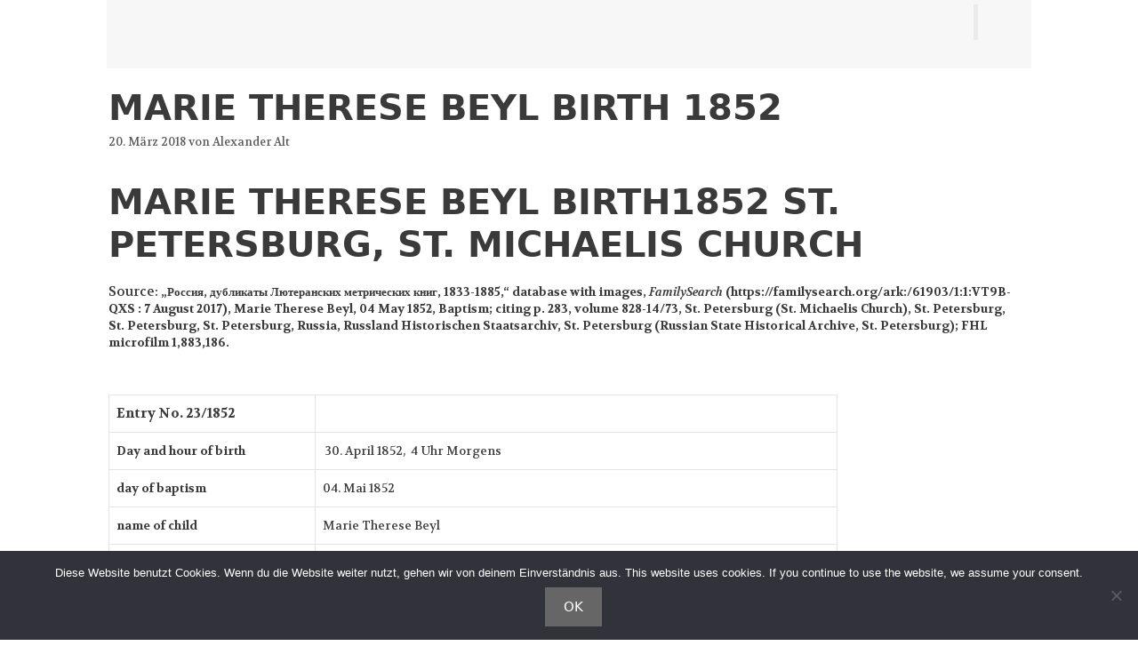

--- FILE ---
content_type: text/html; charset=UTF-8
request_url: https://von-hoyer-boot.de/marie-therese-beyl-birth-1852
body_size: 7887
content:
<!DOCTYPE html><html lang="de"><head><meta charset="UTF-8"><link media="all" href="https://von-hoyer-boot.de/wp-content/cache/autoptimize/css/autoptimize_0d093c5a67f8f0b5daa22f7e4c15714a.css" rel="stylesheet"><title>Marie Therese Beyl Birth 1852</title><meta name='robots' content='max-image-preview:large' /><meta name="viewport" content="width=device-width, initial-scale=1"><link rel='dns-prefetch' href='//use.fontawesome.com' /><link href='https://fonts.gstatic.com' crossorigin rel='preconnect' /><link href='https://fonts.googleapis.com' crossorigin rel='preconnect' /><link rel="alternate" type="application/rss+xml" title=" &raquo; Feed" href="https://von-hoyer-boot.de/feed" /><link rel="alternate" type="application/rss+xml" title=" &raquo; Kommentar-Feed" href="https://von-hoyer-boot.de/comments/feed" /><link rel="alternate" title="oEmbed (JSON)" type="application/json+oembed" href="https://von-hoyer-boot.de/wp-json/oembed/1.0/embed?url=https%3A%2F%2Fvon-hoyer-boot.de%2Fmarie-therese-beyl-birth-1852" /><link rel="alternate" title="oEmbed (XML)" type="text/xml+oembed" href="https://von-hoyer-boot.de/wp-json/oembed/1.0/embed?url=https%3A%2F%2Fvon-hoyer-boot.de%2Fmarie-therese-beyl-birth-1852&#038;format=xml" /><link rel='stylesheet' id='generate-fonts-css' href='//fonts.googleapis.com/css?family=Volkhov:regular,italic,700,700italic' media='all' /><link rel='stylesheet' id='font-awesome-svg-styles-css' href='https://von-hoyer-boot.de/wp-content/cache/autoptimize/css/autoptimize_single_f6a191fb7513d5707aeaa38d24e99bd5.css' media='all' /><style id='generate-style-inline-css'>.no-featured-image-padding .featured-image {margin-left:-2px;margin-right:-20px;}.post-image-above-header .no-featured-image-padding .inside-article .featured-image {margin-top:-20px;}@media (max-width:768px){.no-featured-image-padding .featured-image {margin-left:-30px;margin-right:-30px;}.post-image-above-header .no-featured-image-padding .inside-article .featured-image {margin-top:-30px;}}
body{color:#3a3a3a;}a{color:#1e73be;}a:visited{color:#27c6f7;}a:hover, a:focus, a:active{color:#000000;}body .grid-container{max-width:1040px;}.wp-block-group__inner-container{max-width:1040px;margin-left:auto;margin-right:auto;}.site-header .header-image{width:60px;}.generate-back-to-top{font-size:20px;border-radius:3px;position:fixed;bottom:30px;right:30px;line-height:40px;width:40px;text-align:center;z-index:10;transition:opacity 300ms ease-in-out;opacity:0.1;transform:translateY(1000px);}.generate-back-to-top__show{opacity:1;transform:translateY(0);}:root{--contrast:#222222;--contrast-2:#575760;--contrast-3:#b2b2be;--base:#f0f0f0;--base-2:#f7f8f9;--base-3:#ffffff;--accent:#1e73be;}:root .has-contrast-color{color:var(--contrast);}:root .has-contrast-background-color{background-color:var(--contrast);}:root .has-contrast-2-color{color:var(--contrast-2);}:root .has-contrast-2-background-color{background-color:var(--contrast-2);}:root .has-contrast-3-color{color:var(--contrast-3);}:root .has-contrast-3-background-color{background-color:var(--contrast-3);}:root .has-base-color{color:var(--base);}:root .has-base-background-color{background-color:var(--base);}:root .has-base-2-color{color:var(--base-2);}:root .has-base-2-background-color{background-color:var(--base-2);}:root .has-base-3-color{color:var(--base-3);}:root .has-base-3-background-color{background-color:var(--base-3);}:root .has-accent-color{color:var(--accent);}:root .has-accent-background-color{background-color:var(--accent);}body, button, input, select, textarea{font-family:"Volkhov", serif;font-size:15px;}body{line-height:1.3;}p{margin-bottom:1em;}.entry-content > [class*="wp-block-"]:not(:last-child):not(.wp-block-heading){margin-bottom:1em;}.main-title{font-family:-apple-system, system-ui, BlinkMacSystemFont, "Segoe UI", Helvetica, Arial, sans-serif, "Apple Color Emoji", "Segoe UI Emoji", "Segoe UI Symbol";font-weight:300;font-size:35px;}.site-description{font-family:-apple-system, system-ui, BlinkMacSystemFont, "Segoe UI", Helvetica, Arial, sans-serif, "Apple Color Emoji", "Segoe UI Emoji", "Segoe UI Symbol";font-weight:bold;text-transform:capitalize;font-size:14px;}.main-navigation a, .menu-toggle{font-family:-apple-system, system-ui, BlinkMacSystemFont, "Segoe UI", Helvetica, Arial, sans-serif, "Apple Color Emoji", "Segoe UI Emoji", "Segoe UI Symbol";font-weight:bold;text-transform:uppercase;font-size:14px;}.main-navigation .main-nav ul ul li a{font-size:13px;}.widget-title{font-family:-apple-system, system-ui, BlinkMacSystemFont, "Segoe UI", Helvetica, Arial, sans-serif, "Apple Color Emoji", "Segoe UI Emoji", "Segoe UI Symbol";font-weight:400;text-transform:uppercase;font-size:19px;}.sidebar .widget, .footer-widgets .widget{font-size:15px;}button:not(.menu-toggle),html input[type="button"],input[type="reset"],input[type="submit"],.button,.wp-block-button .wp-block-button__link{font-family:-apple-system, system-ui, BlinkMacSystemFont, "Segoe UI", Helvetica, Arial, sans-serif, "Apple Color Emoji", "Segoe UI Emoji", "Segoe UI Symbol";}h1{font-family:-apple-system, system-ui, BlinkMacSystemFont, "Segoe UI", Helvetica, Arial, sans-serif, "Apple Color Emoji", "Segoe UI Emoji", "Segoe UI Symbol";font-weight:bold;text-transform:uppercase;font-size:40px;}h2{font-family:-apple-system, system-ui, BlinkMacSystemFont, "Segoe UI", Helvetica, Arial, sans-serif, "Apple Color Emoji", "Segoe UI Emoji", "Segoe UI Symbol";font-weight:bold;text-transform:uppercase;font-size:16px;line-height:1em;margin-bottom:18px;}h3{font-family:-apple-system, system-ui, BlinkMacSystemFont, "Segoe UI", Helvetica, Arial, sans-serif, "Apple Color Emoji", "Segoe UI Emoji", "Segoe UI Symbol";text-transform:uppercase;font-size:20px;line-height:1em;}h4{font-family:-apple-system, system-ui, BlinkMacSystemFont, "Segoe UI", Helvetica, Arial, sans-serif, "Apple Color Emoji", "Segoe UI Emoji", "Segoe UI Symbol";font-size:inherit;}h5{font-family:-apple-system, system-ui, BlinkMacSystemFont, "Segoe UI", Helvetica, Arial, sans-serif, "Apple Color Emoji", "Segoe UI Emoji", "Segoe UI Symbol";text-transform:uppercase;font-size:inherit;}h6{font-family:-apple-system, system-ui, BlinkMacSystemFont, "Segoe UI", Helvetica, Arial, sans-serif, "Apple Color Emoji", "Segoe UI Emoji", "Segoe UI Symbol";text-transform:uppercase;}.site-info{font-family:-apple-system, system-ui, BlinkMacSystemFont, "Segoe UI", Helvetica, Arial, sans-serif, "Apple Color Emoji", "Segoe UI Emoji", "Segoe UI Symbol";font-weight:bold;text-transform:uppercase;font-size:13px;}@media (max-width:768px){.main-title{font-size:30px;}h1{font-size:30px;}h2{font-size:25px;}}.top-bar{background-color:#636363;color:#ffffff;}.top-bar a{color:#ffffff;}.top-bar a:hover{color:#303030;}.site-header{background-color:#f7f7f7;color:#3a3a3a;}.site-header a{color:#3a3a3a;}.main-title a,.main-title a:hover{color:#3a3a3a;}.site-description{color:#757575;}.main-navigation .main-nav ul li a, .main-navigation .menu-toggle, .main-navigation .menu-bar-items{color:#0a0a0a;}.main-navigation .main-nav ul li:not([class*="current-menu-"]):hover > a, .main-navigation .main-nav ul li:not([class*="current-menu-"]):focus > a, .main-navigation .main-nav ul li.sfHover:not([class*="current-menu-"]) > a, .main-navigation .menu-bar-item:hover > a, .main-navigation .menu-bar-item.sfHover > a{color:#636363;background-color:#eaeaea;}button.menu-toggle:hover,button.menu-toggle:focus,.main-navigation .mobile-bar-items a,.main-navigation .mobile-bar-items a:hover,.main-navigation .mobile-bar-items a:focus{color:#0a0a0a;}.navigation-search input[type="search"],.navigation-search input[type="search"]:active, .navigation-search input[type="search"]:focus, .main-navigation .main-nav ul li.search-item.active > a, .main-navigation .menu-bar-items .search-item.active > a{color:#636363;background-color:#eaeaea;}.main-navigation ul ul{background-color:#3f3f3f;}.main-navigation .main-nav ul ul li a{color:#ffffff;}.main-navigation .main-nav ul ul li:not([class*="current-menu-"]):hover > a,.main-navigation .main-nav ul ul li:not([class*="current-menu-"]):focus > a, .main-navigation .main-nav ul ul li.sfHover:not([class*="current-menu-"]) > a{color:#ffffff;background-color:#4f4f4f;}.main-navigation .main-nav ul ul li[class*="current-menu-"] > a{background-color:#4f4f4f;}.entry-meta{color:#595959;}.entry-meta a{color:#595959;}.entry-meta a:hover{color:#1e73be;}.sidebar .widget .widget-title{color:#000000;}.footer-widgets{color:#0a0a0a;}.footer-widgets .widget-title{color:#000000;}.site-info{color:#0a0a0a;}.site-info a{color:#ffffff;}.site-info a:hover{color:#606060;}.footer-bar .widget_nav_menu .current-menu-item a{color:#606060;}input[type="text"],input[type="email"],input[type="url"],input[type="password"],input[type="search"],input[type="tel"],input[type="number"],textarea,select{color:#666666;background-color:#fafafa;border-color:#cccccc;}input[type="text"]:focus,input[type="email"]:focus,input[type="url"]:focus,input[type="password"]:focus,input[type="search"]:focus,input[type="tel"]:focus,input[type="number"]:focus,textarea:focus,select:focus{color:#666666;background-color:#ffffff;border-color:#bfbfbf;}button,html input[type="button"],input[type="reset"],input[type="submit"],a.button,a.wp-block-button__link:not(.has-background){color:#ffffff;background-color:#666666;}button:hover,html input[type="button"]:hover,input[type="reset"]:hover,input[type="submit"]:hover,a.button:hover,button:focus,html input[type="button"]:focus,input[type="reset"]:focus,input[type="submit"]:focus,a.button:focus,a.wp-block-button__link:not(.has-background):active,a.wp-block-button__link:not(.has-background):focus,a.wp-block-button__link:not(.has-background):hover{color:#ffffff;background-color:#3f3f3f;}a.generate-back-to-top{background-color:rgba( 0,0,0,0.4 );color:#ffffff;}a.generate-back-to-top:hover,a.generate-back-to-top:focus{background-color:rgba( 0,0,0,0.6 );color:#ffffff;}:root{--gp-search-modal-bg-color:var(--base-3);--gp-search-modal-text-color:var(--contrast);--gp-search-modal-overlay-bg-color:rgba(0,0,0,0.2);}@media (max-width: 768px){.main-navigation .menu-bar-item:hover > a, .main-navigation .menu-bar-item.sfHover > a{background:none;color:#0a0a0a;}}.inside-top-bar{padding:10px;}.inside-header{padding:5px 20px 5px 1px;}.separate-containers .inside-article, .separate-containers .comments-area, .separate-containers .page-header, .separate-containers .paging-navigation, .one-container .site-content, .inside-page-header{padding:20px 20px 20px 2px;}.site-main .wp-block-group__inner-container{padding:20px 20px 20px 2px;}.entry-content .alignwide, body:not(.no-sidebar) .entry-content .alignfull{margin-left:-2px;width:calc(100% + 22px);max-width:calc(100% + 22px);}.one-container.right-sidebar .site-main,.one-container.both-right .site-main{margin-right:20px;}.one-container.left-sidebar .site-main,.one-container.both-left .site-main{margin-left:2px;}.one-container.both-sidebars .site-main{margin:0px 20px 0px 2px;}.separate-containers .widget, .separate-containers .site-main > *, .separate-containers .page-header, .widget-area .main-navigation{margin-bottom:16px;}.separate-containers .site-main{margin:16px;}.both-right.separate-containers .inside-left-sidebar{margin-right:8px;}.both-right.separate-containers .inside-right-sidebar{margin-left:8px;}.both-left.separate-containers .inside-left-sidebar{margin-right:8px;}.both-left.separate-containers .inside-right-sidebar{margin-left:8px;}.separate-containers .page-header-image, .separate-containers .page-header-contained, .separate-containers .page-header-image-single, .separate-containers .page-header-content-single{margin-top:16px;}.separate-containers .inside-right-sidebar, .separate-containers .inside-left-sidebar{margin-top:16px;margin-bottom:16px;}.main-navigation .main-nav ul li a,.menu-toggle,.main-navigation .mobile-bar-items a{padding-left:15px;padding-right:15px;line-height:37px;}.main-navigation .main-nav ul ul li a{padding:10px 15px 10px 15px;}.navigation-search input[type="search"]{height:37px;}.rtl .menu-item-has-children .dropdown-menu-toggle{padding-left:15px;}.menu-item-has-children .dropdown-menu-toggle{padding-right:15px;}.rtl .main-navigation .main-nav ul li.menu-item-has-children > a{padding-right:15px;}.widget-area .widget{padding:20px 40px 40px 40px;}.footer-widgets{padding:5px 40px 5px 40px;}.site-info{padding:5px 40px 5px 40px;}@media (max-width:768px){.separate-containers .inside-article, .separate-containers .comments-area, .separate-containers .page-header, .separate-containers .paging-navigation, .one-container .site-content, .inside-page-header{padding:30px;}.site-main .wp-block-group__inner-container{padding:30px;}.site-info{padding-right:10px;padding-left:10px;}.entry-content .alignwide, body:not(.no-sidebar) .entry-content .alignfull{margin-left:-30px;width:calc(100% + 60px);max-width:calc(100% + 60px);}}/* End cached CSS */@media (max-width: 768px){.main-navigation .menu-toggle,.main-navigation .mobile-bar-items,.sidebar-nav-mobile:not(#sticky-placeholder){display:block;}.main-navigation ul,.gen-sidebar-nav{display:none;}[class*="nav-float-"] .site-header .inside-header > *{float:none;clear:both;}}
body{background-size:100% auto;background-attachment:fixed;}.site-header{background-repeat:no-repeat;background-size:100% auto;background-attachment:fixed;}.separate-containers .inside-article,.separate-containers .comments-area,.separate-containers .page-header,.one-container .container,.separate-containers .paging-navigation,.separate-containers .inside-page-header{background-size:cover;}.sidebar .widget{background-repeat:no-repeat;background-size:cover;}.footer-widgets{background-image:url('https://von-hoyer-boot.de/wp-content/uploads/2018/01/Eduard_Peter_Johann_Hoyer_Geburt_SPB_Tsarskoe_selo_Pawlowsk_1850_1.jpg');background-repeat:no-repeat;background-size:cover;}
.dynamic-author-image-rounded{border-radius:100%;}.dynamic-featured-image, .dynamic-author-image{vertical-align:middle;}.one-container.blog .dynamic-content-template:not(:last-child), .one-container.archive .dynamic-content-template:not(:last-child){padding-bottom:0px;}.dynamic-entry-excerpt > p:last-child{margin-bottom:0px;}
h2.entry-title{text-transform:uppercase;}
.post-image:not(:first-child), .page-content:not(:first-child), .entry-content:not(:first-child), .entry-summary:not(:first-child), footer.entry-meta{margin-top:2.2em;}.post-image-above-header .inside-article div.featured-image, .post-image-above-header .inside-article div.post-image{margin-bottom:2.2em;}
/*# sourceURL=generate-style-inline-css */</style><link rel='stylesheet' id='font-awesome-official-css' href='https://use.fontawesome.com/releases/v5.12.0/css/all.css' media='all' integrity="sha384-REHJTs1r2ErKBuJB0fCK99gCYsVjwxHrSU0N7I1zl9vZbggVJXRMsv/sLlOAGb4M" crossorigin="anonymous" /><link rel='stylesheet' id='font-awesome-official-v4shim-css' href='https://use.fontawesome.com/releases/v5.12.0/css/v4-shims.css' media='all' integrity="sha384-AL44/7DEVqkvY9j8IjGLGZgFmHAjuHa+2RIWKxDliMNIfSs9g14/BRpYwHrWQgz6" crossorigin="anonymous" /> <script id="cookie-notice-front-js-before">var cnArgs = {"ajaxUrl":"https:\/\/von-hoyer-boot.de\/wp-admin\/admin-ajax.php","nonce":"905e5a736b","hideEffect":"fade","position":"bottom","onScroll":false,"onScrollOffset":100,"onClick":false,"cookieName":"cookie_notice_accepted","cookieTime":2592000,"cookieTimeRejected":2592000,"globalCookie":false,"redirection":false,"cache":false,"revokeCookies":false,"revokeCookiesOpt":"automatic"};

//# sourceURL=cookie-notice-front-js-before</script> <link rel="https://api.w.org/" href="https://von-hoyer-boot.de/wp-json/" /><link rel="alternate" title="JSON" type="application/json" href="https://von-hoyer-boot.de/wp-json/wp/v2/posts/962" /><link rel="EditURI" type="application/rsd+xml" title="RSD" href="https://von-hoyer-boot.de/xmlrpc.php?rsd" /><meta name="generator" content="WordPress 6.9" /><link rel="canonical" href="https://von-hoyer-boot.de/marie-therese-beyl-birth-1852" /><link rel='shortlink' href='https://von-hoyer-boot.de/?p=962' /></head><body class="wp-singular post-template-default single single-post postid-962 single-format-standard wp-embed-responsive wp-theme-generatepress cookies-not-set post-image-above-header post-image-aligned-center sticky-menu-fade no-sidebar nav-above-header one-container contained-header active-footer-widgets-1 nav-aligned-left header-aligned-left dropdown-hover" itemtype="https://schema.org/Blog" itemscope> <a class="screen-reader-text skip-link" href="#content" title="Zum Inhalt springen">Zum Inhalt springen</a><nav class="main-navigation grid-container grid-parent sub-menu-right" id="site-navigation" aria-label="Primär"  itemtype="https://schema.org/SiteNavigationElement" itemscope><div class="inside-navigation grid-container grid-parent"> <button class="menu-toggle" aria-controls="primary-menu" aria-expanded="false"> <span class="mobile-menu">Menü</span> </button></div></nav><header class="site-header grid-container grid-parent" id="masthead" aria-label="Website"  itemtype="https://schema.org/WPHeader" itemscope><div class="inside-header grid-container grid-parent"><div class="header-widget"><aside id="block-4" class="widget inner-padding widget_block"><blockquote class="wp-block-quote is-layout-flow wp-block-quote-is-layout-flow"><p></p></blockquote></aside></div></div></header><div class="site grid-container container hfeed grid-parent" id="page"><div class="site-content" id="content"><div class="content-area grid-parent mobile-grid-100 grid-100 tablet-grid-100" id="primary"><main class="site-main" id="main"><article id="post-962" class="post-962 post type-post status-publish format-standard hentry category-achievement-discovery no-featured-image-padding" itemtype="https://schema.org/CreativeWork" itemscope><div class="inside-article"><header class="entry-header"><h1 class="entry-title" itemprop="headline">Marie Therese Beyl Birth 1852</h1><div class="entry-meta"> <span class="posted-on"><time class="updated" datetime="2020-04-23T09:12:10+00:00" itemprop="dateModified">23. April 2020</time><time class="entry-date published" datetime="2018-03-20T08:11:51+00:00" itemprop="datePublished">20. März 2018</time></span> <span class="byline">von <span class="author vcard" itemprop="author" itemtype="https://schema.org/Person" itemscope><a class="url fn n" href="https://von-hoyer-boot.de/author/alexanderalt" title="Alle Beiträge von Alexander Alt anzeigen" rel="author" itemprop="url"><span class="author-name" itemprop="name">Alexander Alt</span></a></span></span></div></header><div class="entry-content" itemprop="text"><h1>Marie Therese Beyl Birth1852 St. Petersburg, St. Michaelis Church</h1><p>Source: <span style="font-size: 10pt;"><strong>&#8222;Россия, дубликаты Лютеранских метрических книг, 1833-1885,&#8220; database with images, <i>FamilySearch</i> (https://familysearch.org/ark:/61903/1:1:VT9B-QXS : 7 August 2017), Marie Therese Beyl, 04 May 1852, Baptism; citing p. 283, volume 828-14/73, St. Petersburg (St. Michaelis Church), St. Petersburg, St. Petersburg, St. Petersburg, Russia, Russland Historischen Staatsarchiv, St. Petersburg (Russian State Historical Archive, St. Petersburg); FHL microfilm 1,883,186.</strong></span></p><p>&nbsp;</p><table style="height: 334px; width: 820px;"><tbody><tr><td style="width: 215px;"><strong>Entry No. 23/1852</strong></td><td style="width: 569px;"></td></tr><tr><td style="width: 215px;"><span style="font-size: 10pt;"><strong>Day and hour of birth</strong></span></td><td style="width: 569px;"><span style="font-size: 10pt;"> 30. April 1852,  4 Uhr Morgens</span></td></tr><tr><td style="width: 215px;"><span style="font-size: 10pt;"><strong>day of baptism    </strong></span></td><td style="width: 569px;"><span style="font-size: 10pt;">04. Mai 1852</span></td></tr><tr><td style="width: 215px;"><span style="font-size: 10pt;"><strong>name of child</strong></span></td><td style="width: 569px;"><span style="font-size: 10pt;">Marie Therese Beyl</span></td></tr><tr><td style="width: 215px;"><span style="font-size: 13.3333px;"><b>parents</b></span></td><td style="width: 569px;"><span style="font-size: 10pt;">Vater: Nikolai Beyl, Kollegiums-Registrator; Mutter: dessen Ehefrau Catharina Charlotte geb. Görtz,  beide lutherischer Confession.</span></td></tr><tr><td style="width: 215px;"><span style="font-size: 10pt;"><strong>remarks</strong></span></td><td style="width: 569px;"><span style="font-size: 13.3333px;">keine</span></td></tr><tr><td style="width: 215px;"><b>godparent</b></td><td style="width: 569px;"><span style="font-size: 13.3333px;">Valerian Pashek, Obrist-Lieutenant, Alexander Iwanow, ensign,</span><br /> <span style="font-size: 13.3333px;"> Nicolai Görtz, teacher, Therese Görtz, maiden</span></td></tr></tbody></table><p><a href="https://von-hoyer-boot.de/de/erfolge-und-funde/marie-therese-beyl-geburt-1852/marie_therese_beyl_geb_spb_st_michaelis_1852#main" rel="attachment wp-att-753"><img fetchpriority="high" decoding="async" class="aligncenter size-full wp-image-753" src="https://von-hoyer-boot.de/wp-content/uploads/2017/12/Marie_Therese_Beyl_geb_SPB_st_Michaelis_1852.jpg" alt="" width="3920" height="4058" /></a></p></div><footer class="entry-meta" aria-label="Beitragsmeta"> <span class="cat-links"><span class="screen-reader-text">Kategorien </span><a href="https://von-hoyer-boot.de/category/achievement-discovery" rel="category tag">achievement-discovery</a></span><nav id="nav-below" class="post-navigation" aria-label="Beiträge"><div class="nav-previous"><span class="prev"><a href="https://von-hoyer-boot.de/epj-hoyer-death-1888" rel="prev">EPJ Hoyer death 1888</a></span></div><div class="nav-next"><span class="next"><a href="https://von-hoyer-boot.de/wie-alles-anfing-stand-01-2017" rel="next">Wie alles anfing Stand 01.2017</a></span></div></nav></footer></div></article></main></div></div></div><div class="site-footer grid-container grid-parent"><div id="footer-widgets" class="site footer-widgets"><div class="footer-widgets-container grid-container grid-parent"><div class="inside-footer-widgets"><div class="footer-widget-1 grid-parent grid-100 tablet-grid-50 mobile-grid-100"><aside id="custom_html-2" class="widget_text widget inner-padding widget_custom_html"><div class="textwidget custom-html-widget">Impressum:Alexander Alt, Moorland 12, 24558 Henstedt-Ulzburg, E-Mail: admin((ÄT))alexanderalt.de</div></aside></div></div></div></div><footer class="site-info" aria-label="Website"  itemtype="https://schema.org/WPFooter" itemscope><div class="inside-site-info grid-container grid-parent"><div class="copyright-bar"></div></div></footer></div> <a title="Nach oben scrollen" aria-label="Nach oben scrollen" rel="nofollow" href="#" class="generate-back-to-top" data-scroll-speed="400" data-start-scroll="300" role="button"> </a><script type="speculationrules">{"prefetch":[{"source":"document","where":{"and":[{"href_matches":"/*"},{"not":{"href_matches":["/wp-*.php","/wp-admin/*","/wp-content/uploads/*","/wp-content/*","/wp-content/plugins/*","/wp-content/themes/generatepress/*","/*\\?(.+)"]}},{"not":{"selector_matches":"a[rel~=\"nofollow\"]"}},{"not":{"selector_matches":".no-prefetch, .no-prefetch a"}}]},"eagerness":"conservative"}]}</script> <script id="generate-a11y">!function(){"use strict";if("querySelector"in document&&"addEventListener"in window){var e=document.body;e.addEventListener("pointerdown",(function(){e.classList.add("using-mouse")}),{passive:!0}),e.addEventListener("keydown",(function(){e.classList.remove("using-mouse")}),{passive:!0})}}();</script> <noscript><style>.lazyload{display:none;}</style></noscript><script data-noptimize="1">window.lazySizesConfig=window.lazySizesConfig||{};window.lazySizesConfig.loadMode=1;</script><script async data-noptimize="1" src='https://von-hoyer-boot.de/wp-content/plugins/autoptimize/classes/external/js/lazysizes.min.js'></script><script id="generate-menu-js-before">var generatepressMenu = {"toggleOpenedSubMenus":true,"openSubMenuLabel":"Untermen\u00fc \u00f6ffnen","closeSubMenuLabel":"Untermen\u00fc schlie\u00dfen"};
//# sourceURL=generate-menu-js-before</script> <script id="generate-back-to-top-js-before">var generatepressBackToTop = {"smooth":true};
//# sourceURL=generate-back-to-top-js-before</script> <div id="cookie-notice" role="dialog" class="cookie-notice-hidden cookie-revoke-hidden cn-position-bottom" aria-label="Cookie Notice" style="background-color: rgba(50,50,58,1);"><div class="cookie-notice-container" style="color: #fff"><span id="cn-notice-text" class="cn-text-container">Diese Website benutzt Cookies. Wenn du die Website weiter nutzt, gehen wir von deinem Einverständnis aus.
This website uses cookies. If you continue to use the website, we assume your consent.</span><span id="cn-notice-buttons" class="cn-buttons-container"><button id="cn-accept-cookie" data-cookie-set="accept" class="cn-set-cookie cn-button cn-button-custom button" aria-label="OK">OK</button></span><button type="button" id="cn-close-notice" data-cookie-set="accept" class="cn-close-icon" aria-label="Nein"></button></div></div>  <script defer src="https://von-hoyer-boot.de/wp-content/cache/autoptimize/js/autoptimize_8b7c111a4256caa66e1d90e218165f65.js"></script></body></html>